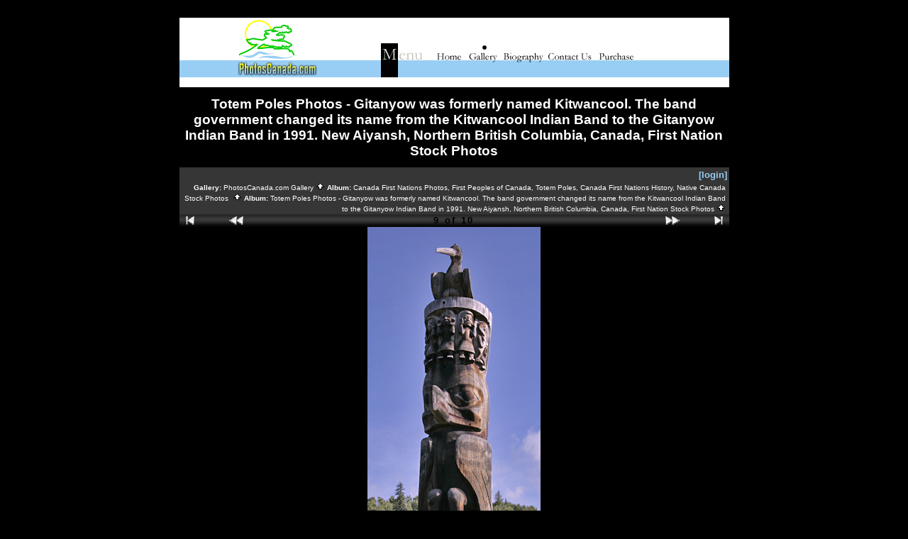

--- FILE ---
content_type: text/html; charset=ISO-8859-1
request_url: http://www.photoscanada.com/gallery/totem_poles_photos_british_columbia_canada/gitanyow_totem_poles_004
body_size: 5265
content:
<!DOCTYPE html PUBLIC "-//W3C//DTD HTML 4.01 Transitional//EN" "http://www.w3.org/TR/html4/loose.dtd">
<html> 
<head>
  <title>PhotosCanada.com Gallery :: Totem Poles Photos - Gitanyow was formerly named Kitwancool. The band government changed its name from the Kitwancool Indian Band to the Gitanyow Indian Band in 1991.    New Aiyansh, Northern British Columbia, Canada, First Nation Stock Photos :: gitanyow_totem_poles_004</title>
  <meta http-equiv="content-style-type" content="text/css">
  <meta http-equiv="content-type" content="Mime-Type; charset=ISO-8859-1">
  <meta name="content-language" content="en-US">
  <meta name="Keywords" content="Canada first Nations photos, Stock photos Indigenous Peoples of Canada, Canada's First Nations People photos, Native Canada Stock Photos, Native, Inuit, Canadian Indian, Canadian art, Coast salish, Victoria, Vancouver, Squamish, Aboriginal, tribes, culture, Ojibway, native, native american, canada, art, anishinaabe, paint, legend, woodland, medicine, Algonkian group, Inuktitut, Eskaleut, coast salish, Aboriginal, Totem Poles, Kispiox, Ksan Historical Village, Nisga'a Nation, Haida, Nuxalk Nation, Thorsen Creek Petroglyphs, Secwepemc, Metis, Dene, Inuvialuit, Northwest Coast,Kwakiutl, spiritual ceremonies, Wanuskewin Heritage Park, bison. heads smashed in, Pow Wow dancing, buffalo jump, tipis, tepee, Plains Indians, Blackfoot, Cree, Dene, Lakotah, Nakoda and Saulteaux, Native Canada Historic Photos, Tlingit, Tsimshian, Salish, Chippewas, Mohawk, ceremonial, potlatch, worship, face, raven, eagle, salmon, bear, wolf, sacred, Bill McComish photo">

  <link rel="stylesheet" type="text/css" href="http://www.photoscanada.com/gallery/css/base.css.default">
  <link rel="stylesheet" type="text/css" href="http://www.photoscanada.com/gallery/skins/black/css/screen.css">
  <link rel="shortcut icon" href="http://www.photoscanada.com/gallery/images/favicon.ico">

  <link rel="first" href="http://www.photoscanada.com/gallery/totem_poles_photos_british_columbia_canada/new_aiyansh_bc_totems_001">
  <link rel="prev" href="http://www.photoscanada.com/gallery/totem_poles_photos_british_columbia_canada/gitanyow_totem_poles_003">
  <link rel="next" href="http://www.photoscanada.com/gallery/totem_poles_photos_british_columbia_canada/gitanyow_totem_poles_005">
  <link rel="last" href="http://www.photoscanada.com/gallery/totem_poles_photos_british_columbia_canada/gitanyow_totem_poles_005">
  <link rel="up" href="http://www.photoscanada.com/gallery/totem_poles_photos_british_columbia_canada">
  <style type="text/css">
  </style> 

  </head>
  <body dir="ltr">
<!doctype html public "-//w3c//dtd html 4.0 transitional//en" />
<HTML><!-- InstanceBegin template="/Templates/mainpage.dwt" codeOutsideHTMLIsLocked="false" -->
<HEAD>
<!-- InstanceBeginEditable name="doctitle" -->
<meta http-equiv="content-type" content="text/html; charset=iso-8859-1" />


<title>Totem Poles Photos - Gitanyow was formerly named Kitwancool. The band government changed its name from the Kitwancool Indian Band to the Gitanyow Indian Band in 1991.    New Aiyansh, Northern British Columbia, Canada, First Nation Stock Photos - PhotosCanada.com Gallery</title>

<meta name="robots" content="index, follow" />
<meta name="googlebot" content="index, follow" />
<meta name="revisit-after" content="10 days" />
<meta name="resource-type" content="document" />
<meta name="distribution" content="global" />
<meta name="rating" content="general" />
<meta name="language" content="en-us" />
<meta name="document-rights" content="copywritten work" />
<meta name="document-type" content="public" />
<meta name="document-rating" content="safe for kids" />
<meta name="document-distribution" content="global" />
<meta name="document-class" content="completed" />
<meta name="copyright" content="all rights reserved Bill McComish" />
<meta name="classification" content="photography" />
<meta name="location" content="Canada" />

<!-- InstanceEndEditable -->

<script language="JavaScript" type="text/JavaScript">
<!--
function MM_swapImgRestore() { //v3.0
  var i,x,a=document.MM_sr; for(i=0;a&&i<a.length&&(x=a[i])&&x.oSrc;i++) x.src=x.oSrc;
}

function MM_preloadImages() { //v3.0
  var d=document; if(d.images){ if(!d.MM_p) d.MM_p=new Array();
    var i,j=d.MM_p.length,a=MM_preloadImages.arguments; for(i=0; i<a.length; i++)
    if (a[i].indexOf("#")!=0){ d.MM_p[j]=new Image; d.MM_p[j++].src=a[i];}}
}

function MM_findObj(n, d) { //v4.01
  var p,i,x;  if(!d) d=document; if((p=n.indexOf("?"))>0&&parent.frames.length) {
    d=parent.frames[n.substring(p+1)].document; n=n.substring(0,p);}
  if(!(x=d[n])&&d.all) x=d.all[n]; for (i=0;!x&&i<d.forms.length;i++) x=d.forms[i][n];
  for(i=0;!x&&d.layers&&i<d.layers.length;i++) x=MM_findObj(n,d.layers[i].document);
  if(!x && d.getElementById) x=d.getElementById(n); return x;
}

function MM_swapImage() { //v3.0
  var i,j=0,x,a=MM_swapImage.arguments; document.MM_sr=new Array; for(i=0;i<(a.length-2);i+=3)
   if ((x=MM_findObj(a[i]))!=null){document.MM_sr[j++]=x; if(!x.oSrc) x.oSrc=x.src; x.src=a[i+2];}
}
//-->
</script>

<script language="javascript" src="/jumptop.js"></script>

<SCRIPT TYPE="text/javascript">
<!--

function newImage(arg) {
	if (document.images) {
		rslt = new Image();
		rslt.src = arg;
		return rslt;
	}
}

function changeImages() {
	if (document.images && (preloadFlag == true)) {
		for (var i=0; i<changeImages.arguments.length; i+=2) {
			document[changeImages.arguments[i]].src = changeImages.arguments[i+1];
		}
	}
}

var preloadFlag = false;
function preloadImages() {
	if (document.images) {
		top_02_over = newImage("/images/top_02-over.gif");
		top_03_over = newImage("/images/top_03-over.gif");
		top_04_over = newImage("/images/top_04-over.gif");
		top_05_over = newImage("/images/top_05-over.gif");
		top_06_over = newImage("/images/top_06-over.gif");
		top_07_over = newImage("/images/top_07-over.gif");
		preloadFlag = true;
	}
}

// -->
</SCRIPT>

<STYLE>
<!--
A.ssmItems:link		{color:black;text-decoration:none;}
A.ssmItems:hover	{color:black;text-decoration:none;}
A.ssmItems:active	{color:black;text-decoration:none;}
A.ssmItems:visited	{color:black;text-decoration:none;}
//-->
</STYLE>



<STYLE type="text/css" fprolloverstyle>A:hover {color: #8AA8FF}</STYLE>

<link href="/css/eden.css" rel="stylesheet" type="text/css">
<!-- #BeginLibraryItem "/Library/footer.lbi" -->
<link href="/css/eden.css" rel="stylesheet" type="text/css">

</HEAD>
<BODY BGCOLOR=#FFFFFF link="0000ff" vlink="0000ff" alink="0000ff" leftmargin="0" TOPMARGIN=0 MARGINWIDTH=0 MARGINHEIGHT=0 ONLOAD="preloadImages();MM_preloadImages('/images/top_03-over.gif','/images/top_04-over.gif','/images/top_05-over.gif','/images/top_06-over.gif','/images/top_07-over.gif','/images/index_04_07_2-over.jpg')">
<TABLE WIDTH=775 BORDER=0 align="center" CELLPADDING=0 CELLSPACING=0>
  <TR>
		
    <TD width="353"> <a href="/index.html"><IMG SRC="/images/top_01.gif" border="0" width="353" height="98"></a></TD>

		
    <TD width="50"> <a href="/index.html" onMouseOut="MM_swapImgRestore()" onMouseOver="MM_swapImage('Image7','','/images/top_02-over.gif',1)"><img src="/images/top_02.gif" name="Image7" width="49" height="98" border="0"></a></TD>
		
    <TD width="51"> <A HREF="/gallery/index.html">
      <IMG NAME="top_03" SRC="/images/top_03-over.gif" WIDTH=51 HEIGHT=98 BORDER=0 ALT=""></A></TD>
		
    <TD width="63"> <A HREF="/biography.html" onMouseOver="MM_swapImage('top_06','','/images/top_06-over.gif',1)" onMouseOut="MM_swapImgRestore()"> 
      <IMG NAME="top_06" SRC="/images/top_06.gif" WIDTH=62 HEIGHT=98 BORDER=0 ALT=""></A></TD>
		
    <TD> <a href="/contact_us.html" onMouseOver="MM_swapImage('top_07','','/images/top_07-over.gif',1)" onMouseOut="MM_swapImgRestore()"><IMG NAME="top_07" SRC="/images/top_07.gif" WIDTH=72 HEIGHT=98 BORDER=0 ALT=""></a></TD>

    <TD><a href="/purchase.html" onMouseOver="MM_swapImage('Image1','','/images/index_04_07_2-over.jpg',1)" onMouseOut="MM_swapImgRestore()"><img src="/images/index_04_07_2.jpg" name="Image1" width="57" height="98" border="0" id="Image1"></a></TD>
    <TD><img src="/images/index_04_08_new.jpg" width="131" height="98"></TD>
  </TR>
</TABLE>
<table width="775" border="0" align="center" cellpadding="0" cellspacing="0">
  <tr>
  <td style="font-family:verdana, arial, sans-serif; font-size:11pt; text-align:center;">
    <!-- InstanceBeginEditable name="main" -->
    <h1 style="font-size:14pt">Totem Poles Photos - Gitanyow was formerly named Kitwancool. The band government changed its name from the Kitwancool Indian Band to the Gitanyow Indian Band in 1991.    New Aiyansh, Northern British Columbia, Canada, First Nation Stock Photos</h1>
  <script language="javascript1.2" type="text/JavaScript">
  <!-- //

  function imageEditChoice(selected_select) {
  	var sel_index = selected_select.selectedIndex;
  	var sel_value = selected_select.options[sel_index].value;
  	var sel_class = selected_select.options[sel_index].className;
  	selected_select.options[0].selected = true;
  	selected_select.blur();
  	if (sel_class == 'url') {
  		document.location = sel_value;
  	} else {
  		// the only other option should be popup
  		nw=window.open(sel_value,'Edit','height=500,width=500,location=no,scrollbars=yes,menubars=no,toolbars=no,resizable=yes'); nw.opener=self; return false;  	}
  }
  //-->
  </script>
<!-- Top Nav Bar -->
<div class="topNavbar" style="width:100%">
<a id="photo_url" href="http://www.photoscanada.com/gallery/albums/totem_poles_photos_british_columbia_canada/gitanyow_totem_poles_004.jpg" ></a>
<a id="page_url" href="http://www.photoscanada.com/gallery/totem_poles_photos_british_columbia_canada/gitanyow_totem_poles_004?full=0"></a>
<table border="0" cellspacing="0" cellpadding="0" width="100%">
<tr>
	<td class="navtableborderbegin">
<table width="100%"  cellspacing="0" cellpadding="0" id="adminbox">
  <tr> 
    <td align="left"></td>
    <td align="right">
	<form name="admin_options_form" action="view_album.php">
	
<table id="menu" align="right"><tr>
	<td><a  style="white-space:nowrap;" id="popuplink_1" target="Edit" href="http://www.photoscanada.com/gallery/login.php?gallery_popup=true" onClick="javascript:nw=window.open(document.getElementById('popuplink_1').href,'Edit','height=500,width=500,location=no,scrollbars=yes,menubars=no,toolbars=no,resizable=yes'); nw.opener=self; return false;">[login]</a></td></tr>
</table>	</form>
    </td>
  </tr>
</table>    
	</td>
</tr>
<tr>
	<td class="navtableborderend">

<table style="" width="100%" border="0" cellspacing="0" cellpadding="0" class="modnavboxmid">
<tr> 
			
	<td class="bread" style="text-align:right; padding-left: 5px; padding-right: 5px;">
			Gallery: <a class="bread" href="http://www.photoscanada.com/gallery/index.html">PhotosCanada.com Gallery&nbsp;<img src="http://www.photoscanada.com/gallery/images/nav_home.gif" width="13" height="11" alt="navigate UP" title="navigate UP" border="0"></a>
		Album: <a class="bread" href="http://www.photoscanada.com/gallery/nativecanada">Canada First Nations  Photos,  First Peoples of Canada, Totem Poles, Canada First Nations  History, Native Canada Stock Photos &nbsp;<img src="http://www.photoscanada.com/gallery/images/nav_home.gif" width="13" height="11" alt="navigate UP" title="navigate UP" border="0"></a>
		Album: <a class="bread" href="http://www.photoscanada.com/gallery/totem_poles_photos_british_columbia_canada">Totem Poles Photos - Gitanyow was formerly named Kitwancool. The band government changed its name from the Kitwancool Indian Band to the Gitanyow Indian Band in 1991.    New Aiyansh, Northern British Columbia, Canada, First Nation Stock Photos&nbsp;<img src="http://www.photoscanada.com/gallery/images/nav_home.gif" width="13" height="11" alt="navigate UP" title="navigate UP" border="0"></a>
	</td> 
</tr>
</table>    

  
	</td>
</tr>
<tr>
	<td class="navtableborderend">

<!-- Photo Navigator -->
<table width="100%" border="0" cellspacing="0" cellpadding="0" class="modnavbox">
<tr>
	<td class="borderright" align="center" width="30" height="18"><span class="nav"><a href="http://www.photoscanada.com/gallery/totem_poles_photos_british_columbia_canada/new_aiyansh_bc_totems_001"><img src="http://www.photoscanada.com/gallery/images/icons/nav_first.gif" alt="First Photo" title="First Photo"></a></span></td>
	<td class="borderright" align="center" width="100" height="18"><span class="nav"><a href="http://www.photoscanada.com/gallery/totem_poles_photos_british_columbia_canada/gitanyow_totem_poles_003"><img src="http://www.photoscanada.com/gallery/images/icons/nav_prev.gif" alt="Previous Photo" title="Previous Photo"></a></span></td>
	<td class="nav" align="center" height="18">9 of 10</td>
	<td class="borderleft" align="center" width="100" height="18"><span class="nav"><a href="http://www.photoscanada.com/gallery/totem_poles_photos_british_columbia_canada/gitanyow_totem_poles_005"><img src="http://www.photoscanada.com/gallery/images/icons/nav_next.gif" alt="Next Photo" title="Next Photo"></a></span></td>
	<td class="borderleft" align="center" width="30" height="18"><span class="nav"><a href="http://www.photoscanada.com/gallery/totem_poles_photos_british_columbia_canada/gitanyow_totem_poles_005"><img src="http://www.photoscanada.com/gallery/images/icons/nav_last.gif" alt="Last Photo" title="Last Photo"></a></span></td>
</tr>
</table>
		</td>
</tr>
</table>
<!-- End Top Nav Bar -->
</div>


<div style="width:100%"> 
<center></div>

<!-- image -->
<a name="image"></a>

<a ><img src="http://www.photoscanada.com/gallery/albums/totem_poles_photos_british_columbia_canada/gitanyow_totem_poles_004.jpg" width="244" height="640" id="galleryImage" border="0" alt="Gitanyow (Kitwanyou)Totem Poles, Nass Valley, Northern British Columbia, Canada CM11-09" title="Gitanyow (Kitwanyou)Totem Poles, Nass Valley, Northern British Columbia, Canada CM11-09" name="photo_j"></a><div class="pview" align="center">
<!-- caption -->
<p align="center" class="pcaption">Gitanyow (Kitwanyou)Totem Poles, Nass Valley, Northern British Columbia, Canada CM11-09</p>

<!-- Custom Fields -->

<table class="customFieldsTable">
<tr>
    <td>Description</td>
    <td>:</td>
    <td>The community has the largest concentration of standing totem poles in any community of Northwest B.C.</td>
</tr>
</table>

<!-- voting -->

<!-- Comments --><br></div><table border="0" cellspacing="0" cellpadding="0" width="100%">
<tr>
	<td class="navtableborderbegin">

<!-- Photo Navigator -->
<table width="100%" border="0" cellspacing="0" cellpadding="0" class="modnavbox">
<tr>
	<td class="borderright" align="center" width="30" height="18"><span class="nav"><a href="http://www.photoscanada.com/gallery/totem_poles_photos_british_columbia_canada/new_aiyansh_bc_totems_001"><img src="http://www.photoscanada.com/gallery/images/icons/nav_first.gif" alt="First Photo" title="First Photo"></a></span></td>
	<td class="borderright" align="center" width="100" height="18"><span class="nav"><a href="http://www.photoscanada.com/gallery/totem_poles_photos_british_columbia_canada/gitanyow_totem_poles_003"><img src="http://www.photoscanada.com/gallery/images/icons/nav_prev.gif" alt="Previous Photo" title="Previous Photo"></a></span></td>
	<td class="nav" align="center" height="18">9 of 10</td>
	<td class="borderleft" align="center" width="100" height="18"><span class="nav"><a href="http://www.photoscanada.com/gallery/totem_poles_photos_british_columbia_canada/gitanyow_totem_poles_005"><img src="http://www.photoscanada.com/gallery/images/icons/nav_next.gif" alt="Next Photo" title="Next Photo"></a></span></td>
	<td class="borderleft" align="center" width="30" height="18"><span class="nav"><a href="http://www.photoscanada.com/gallery/totem_poles_photos_british_columbia_canada/gitanyow_totem_poles_005"><img src="http://www.photoscanada.com/gallery/images/icons/nav_last.gif" alt="Last Photo" title="Last Photo"></a></span></td>
</tr>
</table>
		</td>
</tr>
<tr>
	<td class="navtableborderend">

<table style="" width="100%" border="0" cellspacing="0" cellpadding="0" class="modnavboxmid">
<tr> 
			
	<td class="bread" style="text-align:right; padding-left: 5px; padding-right: 5px;">
			Gallery: <a class="bread" href="http://www.photoscanada.com/gallery/index.html">PhotosCanada.com Gallery&nbsp;<img src="http://www.photoscanada.com/gallery/images/nav_home.gif" width="13" height="11" alt="navigate UP" title="navigate UP" border="0"></a>
		Album: <a class="bread" href="http://www.photoscanada.com/gallery/nativecanada">Canada First Nations  Photos,  First Peoples of Canada, Totem Poles, Canada First Nations  History, Native Canada Stock Photos &nbsp;<img src="http://www.photoscanada.com/gallery/images/nav_home.gif" width="13" height="11" alt="navigate UP" title="navigate UP" border="0"></a>
		Album: <a class="bread" href="http://www.photoscanada.com/gallery/totem_poles_photos_british_columbia_canada">Totem Poles Photos - Gitanyow was formerly named Kitwancool. The band government changed its name from the Kitwancool Indian Band to the Gitanyow Indian Band in 1991.    New Aiyansh, Northern British Columbia, Canada, First Nation Stock Photos&nbsp;<img src="http://www.photoscanada.com/gallery/images/nav_home.gif" width="13" height="11" alt="navigate UP" title="navigate UP" border="0"></a>
	</td> 
</tr>
</table>    

  
	</td>
</tr>
</table>
    <!-- InstanceEndEditable -->
    </td>
  </tr>
  <tr>
    <!-- InstanceBeginEditable name="footer" -->

    <td>

	<div align="center">

<p class="eden"><a href="/index.html">Home</a> | <a href="/gallery/index.html">Gallery</a>   | <a href="/biography.html">Biography</a> | <a href="/contact_us.html">Contact Us</a> | <a href="/purchase.html">Purchase</a></p>

<h2 class="eden">&nbsp;</h2>
  <h2 class="main">PhotosCanada.com<br>
  P.O. Box 927<br>
  Garibaldi Highlands, B.C.<br>
  Canada V0N 1T0</h2>
  <p class="main">&nbsp;</p>
</div>
<div align="center" class="main">
<p>Click to view <a href="http://www.photoscanada.com/terms-conditions.html">PHOTOSCANADA.COM LICENSING TERMS &amp; CONDITIONS</a></p>
  <p><font size="2">&nbsp;Copyright 2003 - 2021 &copy; Bill McComish<br>
    All images on this website are legally protected from unauthorized use by  international copyright law. <br>
    The images may NOT be used in other websites, published, copied to another computer<br>
    or used as the basis for other photographs or illustrations.</font></p>
</div>

</td>
    <!-- InstanceEndEditable -->
  </tr>
</table>
<br>
</BODY>
<!-- InstanceEnd --></HTML>
</body>
</html>


--- FILE ---
content_type: text/css
request_url: http://www.photoscanada.com/gallery/skins/black/css/screen.css
body_size: 2006
content:
/* 
   default text styles - background and colors overriden by
   album 'bgcolor', 'background', and 'textcolor' properties.
*/
BODY  
	{ 
	  font-family: Verdana, Arial, Helvetica, sans-serif;
	  font-size: 10pt;
	  color:#ffffff;
	  font-weight:bold;
	  background-color: #000000;
	  margin-top: 25px;
	  margin-left: 0px;
	  margin-right: 0px;
	}
TD, P 
	{ 
	  font-family: Verdana, Arial, Helvetica, sans-serif;
	  font-size: 10pt; 
	}
/* 
   link colors - overridden by the album 'linkcolor' property.
*/
A   	{ color: #ffffff; text-decoration: none; }
A:link	{ color: #ffffff; text-decoration: none; }
A:visited { color: #ffffff; text-decoration: none; }
A:active { color: #ffffff; }
A:hover	{ color: #E91414; }
/* 
   text styles 
*/
.title                          /* album titles on main page */
	{ 
	  line-height:140%;
	  padding:2px;
	  margin-top:2px;
	  width: 100%;
	}
.title a,
.title a:link,
.title a:visited,
.title a:active {
	  font-family:verdana, arial, sans-serif;
	  color:#ffffff;
	  font-size:x-small;
	  font-weight:bold;
	  letter-spacing: .2em;  
	  text-decoration: none;
	}
.title a:hover {
      color: #E91414;
} 

.mod_title	/* album title  Text is controled by .title */ 
	{ 
          background-image: url(../images/mod_titlebar.jpg);
          width: 100%;
          height: 28px;
	}
.mod_title_bg	/* album title hightlight Text is controled by .title */ 
	{ 
	}
.mod_title_right  /* album title hightlight  Text is controled by .title*/ 
	{ 
	}
.mod_title_left  /* album title hightlight  Text is controled by .title */ 
	{ 
	}
.albumdesc  /*album description includes all text and background*/
	{
	  font-family:verdana, arial, sans-serif;
	  color:#ffffff;
	  font-size:x-small;
	  font-weight:bold;
	  background-color: #363636;
	  line-height:140%;
	  padding:2px;
	  margin-top:2px;		
	  border:0px dashed #000000;
	}
.desc  /* album descriptions on main page just description and author*/
	{ 
	  font-family:verdana, arial, sans-serif;
	  color:#ffffff;
	  font-size:x-small;
	  font-weight:bold;
	  line-height:140%;
	  padding:2px;
	  margin-top:2px;		
	  letter-spacing: .2em; 
	}
.caption  /* photo captions on all pages */
	{ 
	  font-size: 10px; 	
	}
.modcaption  /* modifies background for caption text to reside */
	{
	  font-family:verdana, arial, sans-serif;
	  color: #ffffff;
	  font-size: 10px;
	  font-weight:bold;
	  background-color: #363636;
	  line-height:140%;
	  padding:2px;
	  margin-top:2px;		
	  border:0px dashed #000000;
	}
.error  /* all error text */
	{ 
	  color: red; 
	  font-size: 12px; 
	}
.attention /* voting instructions */
	{
	}
.headbox  /* box around the page headers */
	{
	}
.head  /* page headers behind the Gallery title*/
	{ 
	  font-family:verdana, arial, sans-serif;
	  color:#ffffff;
	  font-size: 16px;
	  font-weight:bold;
	  background-image: url(../images/mod_titlebar.jpg);
	  line-height:140%;
	  letter-spacing: .2em;
	  border:0px dashed #000000;
	  height: 28px;  
	}
.head a,
.head a:link,
.head a:visited,
.head a:active 
	{
	  font-weight: normal;
	  color:#ffffff;
	  text-decoration: none;
	}
.head a:hover
	{
	  font-weight: normal;
	  color: #E91414;
	  text-decoration: underline;
	}
.mod_headliner  /* Gallery & Album titles. Text is controled by .head */ 
	{ 
          background-image: url(../images/mod_titlebar.jpg);
          width: 100%;
          height: 28px;
	}
.mod_toplight_bg  /* Gallery & Album titles. Text is controled by .head */ 
	{ 
	}
.mod_toplight_right  /* Gallery & Album titles. Text is controled by .head*/ 
	{ 
	}
.mod_toplight_left  /* Gallery & Album titles. Text is controled by .head */ 
	{ 
	}
.bread  /* used in breadcrumb bars */
	{ 
	  font-size: 10px; 
	}
.bordertop
	{
	}
.borderright
	{
	}
.borderleft
	{
	}
.fineprint  /* used for fine print */
	{ 
	  font-size: 10px; 
	}

.popupbody {
    padding: 10px;
    color: #FFFFFF;
}
.popuphead {
    font-size: 16px; font-weight: bold;
    color: #ffffff;
    background-image: url(../images/mod_titlebar.jpg);
}
	
.popup {
    font-size: 12px; font-weight: bold;
    color: #ffffff;
    background-color: #363636;
}

.editlink,  /* Used for the [edit] tags */
.editlink a,
.editlink a:link,
.editlink a:visited,
.editlink a:active
	{
	  font-size: 10px;
	  font-weight: bold;
	  color: #ffffff;	  
	}

.editlink a:hover {
    color: #E91414;
}

.modnavbox  /* main navigation bar next and previous */ 
	{ 
	  font-family:verdana, arial, sans-serif;	
	  color:#ffffff;
	  font-size: 12px; 
	  font-weight:bold;
	  background-image: url(../images/mod_navbar.jpg);
	  line-height:140%;
	  letter-spacing: .2em;
	  border:0px dashed #000000;
	  width: 100%;
	  height: 14px;
	}
.modnavbox a,
.modnavbox a:link,
.modnavbox a:visited,
.modnavbox a:active {
	  font-weight: normal;
	  color:#ffffff;
	  text-decoration: none;
	}
.modnavbox a:hover {
	  font-weight: normal;
	  color: #E91414;
	  text-decoration: underline;
	}
.admin  /* used in admin bars - the serch text*/
	{ 
	  font-size: 10px;
	  color: #ffffff; 
	  font-weight: bold;
	}

.adminform {
          font-size: 10px;
          font-weight: bold;
          color: #000000 ;
        }
.search  /* used in admin bars - the serch text*/
	{ 
	  font-size: 10px;
	  color: #ffffff; 
	  font-weight: bold;
	}
.leftspacer /* amount of space to the left of the header and titles */
	{
	  width: 50px;
	}
.modnavboxtop  /*navagation bar top of screen where admin buttons show*/
	{ 
	  font-family:verdana, arial, sans-serif;
	  color: #ffffff;
	  font-size: 10px;
	  font-weight:bold;
	  background-color: #000000;
	  line-height:140%;
	  letter-spacing: .1em;
	  border:0px dashed #000000;
	  width: 100%  
	}
.modnavboxtop a,
.modnavboxtop a:link,
.modnavboxtop a:visited,
.modnavboxtop a:active {
	  font-weight: normal;
	  color: #ffffff;
	  text-decoration: none;
	}
.modnavboxtop a:hover {
	  font-weight: normal;
	  color: #E91414;
	  text-decoration: none;
	}
.modnavboxmid  /*navagation bar middle where the link for the albums show*/
	{ 
	  font-family:verdana, arial, sans-serif;
	  color: #ffffff;
	  font-size: 10px;
	  font-weight:bold;
	  background-color: #363636;
	  line-height:140%;
	  border:0px dashed #000000;
	  width: 100%  
	}
.modnavboxmid a,
.modnavboxmid a:link,
.modnavboxmid a:visited,
.modnavboxmid a:active {
	  font-weight: normal;
	  color:#ffffff;
	  text-decoration: none;
	}
.modnavboxmid a:hover {
	  font-weight: normal;
	  color: #E91414;
	  text-decoration: underline;
	}
.modfooter  /*footer where the Gallery version is located*/
	{ 
	  font-family:verdana, arial, sans-serif;
	  color:#ffffff;
	  font-size: 8px;
	  font-weight:normal;
	  background-color: #000000;
	  line-height:140%;
	  padding:2px;
	  border:0px dashed #000000;
	  width:100%   
	}
.modfooter a,
.modfooter a:link,
.modfooter a:visited,
.modfooter a:active {
	  text-decoration: none;
	  color:#ffffff;
	}
.modfooter a:hover {
	  color: #E91414;
	  text-decoration: none;
	}

.pview /* brackets both the image and all text in one frame */
{
	margin:7px;
	padding: 7px;
 }

.pcaption /* brackets all text below photo */
{ 
	padding:2px;
	margin-top:2px;
 }

.vatable /* width of the div set for all photo sets - view albums  */
 { 
 	width: 100%;
 }

.vathumbs /* full background bracket for images and text - veiw albums  */
 { 
	margin:17px;
 }

.vafloat /* float for view album - text */
 {
	float: none; 
 }

.vafloat2 /* float for view album - images */
 {
 	float: none; 
 }

.vasummary /* controls the view of Album summary */
{
        font-weight:bold;
        padding:2px;
        margin-top:10px;
        width:80%;
}

#adminbox {
}

#adminbox td {
    background-color: #363636;
}

--- FILE ---
content_type: text/css
request_url: http://www.photoscanada.com/css/eden.css
body_size: 352
content:
.eden {
	font-family: Verdana, Arial, Helvetica, sans-serif;
	font-size: 12px;
}

.header {
	font-family: Verdana, Arial, Helvetica, sans-serif;
	font-size: 14px;
	color: #336666;
	font-weight: bold;
	font-variant: normal;
}

.smallheaders {
	font-family: Verdana, Arial, Helvetica, sans-serif;
	font-size: 12px;
	font-weight: bold;
}

.largetext {
	font-family: Verdana, Arial, Helvetica, sans-serif;
font-size: 14px;
}

.boldheader {
	font-family: Verdana, Arial, Helvetica, sans-serif;
	font-size: 14px;
	font-weight: bold;
}

#gallerytable{
    background-color:#000;
}
#gallerytable a{
    color:#FFF;
}
#gallerytable td{
    color:#FFF;
}

a:hover, a:active {
	color: #98CEF4;
	text-decoration: underline;
	font-weight: bold;
}
a:link, a:visited {
	color: #98CEF4;
	text-decoration: none;
	font-weight: bold;
}

a.ssmItems:link		{color:black;text-decoration:none;}
.nav {
	color: #000000;
	text-decoration: none;
}
a.ssmItems:hover	{color:black;text-decoration:none;}
a.ssmItems:active	{color:black;text-decoration:none;}
a.ssmItems:visited	{color:black;text-decoration:none;}


--- FILE ---
content_type: application/javascript
request_url: http://www.photoscanada.com/jumptop.js
body_size: 961
content:
///////////////////////////////////////////////////////////////////

//Jump To Top Link Script

//© Dynamic Drive (www.dynamicdrive.com)

//For full source code and TOS, visit http://www.dynamicdrive.com/

///////////////////////////////////////////////////////////////////



//Specify the text to display

var displayed=""



///////////////////////////Do not edit below this line////////////



var logolink='javascript:window.scrollTo(0,0)'

var ns4=document.layers

var ie4=document.all

var ns6=document.getElementById&&!document.all



function regenerate(){

window.location.reload()

}

function regenerate2(){

if (ns4)

setTimeout("window.onresize=regenerate",400)

}



if (ie4||ns6)

document.write('<span id="logo" style="position:absolute;top:-300;z-index:100">'+displayed+'</span>')



function createtext(){ //function for NS4

staticimage=new Layer(5)

staticimage.left=-300

staticimage.document.write('<a href="'+logolink+'">'+displayed+'</a>')

staticimage.document.close()

staticimage.visibility="show"

regenerate2()

staticitns()

}



function staticit(){ //function for IE4/ NS6

var w2=ns6? pageXOffset+w : document.body.scrollLeft+w

var h2=ns6? pageYOffset+h : document.body.scrollTop+h

crosslogo.style.left=w2

crosslogo.style.top=h2

}



function staticit2(){ //function for NS4

staticimage.left=pageXOffset+window.innerWidth-staticimage.document.width-28

staticimage.top=pageYOffset+window.innerHeight-staticimage.document.height-10

}



function inserttext(){ //function for IE4/ NS6

if (ie4)

crosslogo=document.all.logo

else if (ns6)

crosslogo=document.getElementById("logo")

crosslogo.innerHTML='<a href="'+logolink+'">'+displayed+'</a>'

//deiter the number at the end of the next line controls how far in from the left

//the logo sits.  The hollowing line is how far from the bottom of the screen you want

//the logo to sit.  w=width  h=height

w=ns6? window.innerWidth-crosslogo.offsetWidth-20 : document.body.clientWidth-crosslogo.offsetWidth-50

h=ns6? window.innerHeight-crosslogo.offsetHeight-15 : document.body.clientHeight-crosslogo.offsetHeight-10

crosslogo.style.left=w

crosslogo.style.top=h

if (ie4)

window.onscroll=staticit

else if (ns6)

startstatic=setInterval("staticit()",100)

}



if (ie4||ns6){

window.onload=inserttext

window.onresize=new Function("window.location.reload()")

}



function staticitns(){ //function for NS4

startstatic=setInterval("staticit2()",90)

}

